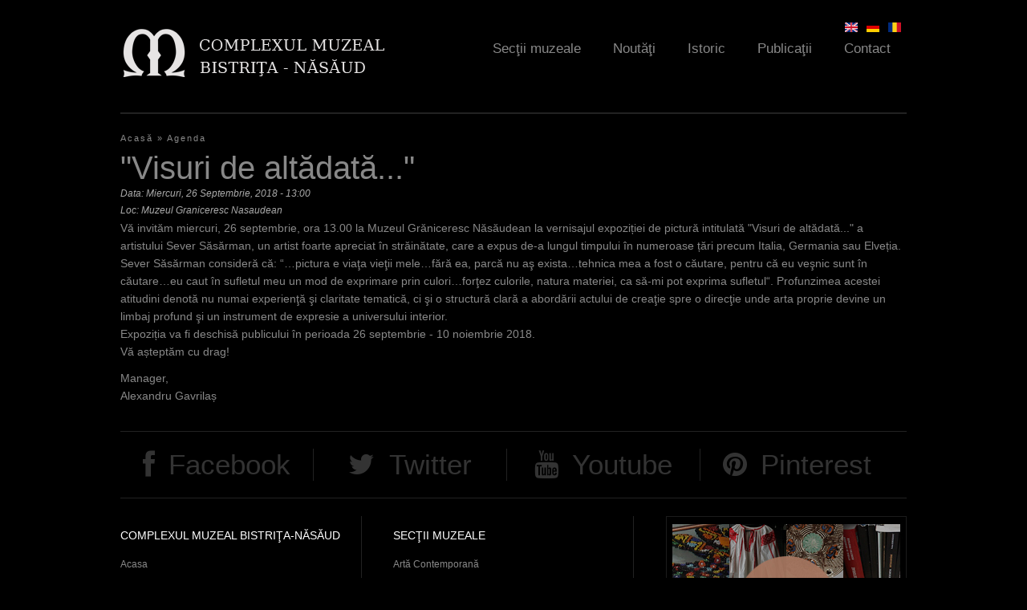

--- FILE ---
content_type: text/html; charset=utf-8
request_url: https://www.complexulmuzealbn.ro/ro/agenda/visuri-de-altadata
body_size: 10287
content:
<!DOCTYPE html>
<!--[if IEMobile 7]><html class="iem7"  lang="ro" dir="ltr"><![endif]-->
<!--[if lte IE 6]><html class="lt-ie9 lt-ie8 lt-ie7"  lang="ro" dir="ltr"><![endif]-->
<!--[if (IE 7)&(!IEMobile)]><html class="lt-ie9 lt-ie8"  lang="ro" dir="ltr"><![endif]-->
<!--[if IE 8]><html class="lt-ie9"  lang="ro" dir="ltr"><![endif]-->
<!--[if (gte IE 9)|(gt IEMobile 7)]><!--><html  lang="ro" dir="ltr"><!--<![endif]-->

<head>
  <meta charset="utf-8" />
<meta name="Generator" content="Drupal 7 (http://drupal.org)" />
<link rel="canonical" href="/ro/agenda/visuri-de-altadata" />
<link rel="shortlink" href="/ro/node/461" />
  <title>&quot;Visuri de altădată...&quot; | Complexul Muzeal Bistriţa-Năsăud</title>

      <meta name="MobileOptimized" content="width">
    <meta name="HandheldFriendly" content="true">
    <meta name="viewport" content="width=device-width">
    <meta http-equiv="cleartype" content="on">

  <link type="text/css" rel="stylesheet" href="https://www.complexulmuzealbn.ro/sites/default/files/css/css_lQaZfjVpwP_oGNqdtWCSpJT1EMqXdMiU84ekLLxQnc4.css" media="all" />
<link type="text/css" rel="stylesheet" href="https://www.complexulmuzealbn.ro/sites/default/files/css/css_ugmd-SSDbm1OKE5izFKyWoDlN0VLzOd_7qwRN49enDo.css" media="all" />
<link type="text/css" rel="stylesheet" href="https://www.complexulmuzealbn.ro/sites/default/files/css/css_WQp2FwUJJRQK709_79J-xMWYyGHIjSlGd0mC_sFLRIM.css" media="all" />
<link type="text/css" rel="stylesheet" href="https://www.complexulmuzealbn.ro/sites/default/files/css/css_phKgMGB4ZRrc9NmhvCLC7NEXXMHT7f3lfF-y-be9qTs.css" media="all" />
<link type="text/css" rel="stylesheet" href="https://www.complexulmuzealbn.ro/sites/default/files/css/css_rwRhsU147PhKoaHJYvcYpZpYX6oTi9X9cpAGlsK1BBE.css" media="all" />
  <!--[if IE 7]>
    <link rel="stylesheet"href="/sites/default/themes/muzeu/fonts/Font-Awesome/css/font-awesome-ie7.min.css">
  <![endif]-->
  <script src="https://www.complexulmuzealbn.ro/sites/default/files/js/js_XexEZhbTmj1BHeajKr2rPfyR8Y68f4rm0Nv3Vj5_dSI.js"></script>
<script src="https://www.complexulmuzealbn.ro/sites/default/files/js/js_dVaoB9HQm0UnJvdl7U38vybHtK16tuq_s0kdlp5UgZU.js"></script>
<script src="https://www.complexulmuzealbn.ro/sites/default/files/js/js_zKC6wsxqjoRmTKNdDVcmdLOnhkAoI9AtNnnpDlsd9MQ.js"></script>
<script src="https://www.complexulmuzealbn.ro/sites/default/files/js/js_AtdJ6fPXZn7TuqTTPiZ-_9z0OFXQNgex25Tce3PszK8.js"></script>
<script>
    jQuery(document).ready(function($){     
      $('#om-maximenu-main-menu li.om-leaf .om-maximenu-content').removeClass('om-maximenu-content-nofade');
      //$('#om-maximenu-main-menu li.om-leaf').hover(omFadeIn,omFadeOut); //native jquery
      $('#om-maximenu-main-menu li.om-leaf').hoverIntent({
        over: omFadeIn,
        timeout: 1000,
        out: omFadeOut
      }); 
      function omFadeIn(){ $('.om-maximenu-content.closed', this).fadeIn(); }
      function omFadeOut(){ $('.om-maximenu-content.closed', this).fadeOut(); }  
    });
    </script>
<script src="https://www.complexulmuzealbn.ro/sites/default/files/js/js_uYI753qA7lelCaVQqQLql6B7VesJFV-ewVlmpTS3b84.js"></script>
<script>jQuery.extend(Drupal.settings, {"basePath":"\/","pathPrefix":"ro\/","setHasJsCookie":0,"ajaxPageState":{"theme":"muzeu","theme_token":"GrXLUVTtr_hfkQAObwtoVFHlF4BWVkwNpYVMunD2uf0","jquery_version":"1.7","js":{"sites\/all\/modules\/jquery_update\/replace\/jquery\/1.7\/jquery.min.js":1,"misc\/jquery-extend-3.4.0.js":1,"misc\/jquery-html-prefilter-3.5.0-backport.js":1,"misc\/jquery.once.js":1,"misc\/drupal.js":1,"sites\/all\/modules\/jquery_update\/replace\/ui\/ui\/minified\/jquery.ui.core.min.js":1,"sites\/all\/modules\/jquery_update\/replace\/ui\/ui\/minified\/jquery.ui.widget.min.js":1,"sites\/all\/modules\/nice_menus\/js\/jquery.bgiframe.js":1,"sites\/all\/modules\/nice_menus\/js\/jquery.hoverIntent.js":1,"sites\/all\/libraries\/superfish\/superfish.js":1,"sites\/all\/modules\/nice_menus\/js\/nice_menus.js":1,"sites\/all\/modules\/jquery_update\/replace\/ui\/external\/jquery.cookie.js":1,"sites\/all\/modules\/jquery_update\/replace\/misc\/jquery.form.min.js":1,"sites\/all\/modules\/jquery_update\/replace\/ui\/ui\/minified\/jquery.ui.tabs.min.js":1,"sites\/all\/modules\/jquery_plugin\/tooltip.min.js":1,"misc\/ajax.js":1,"sites\/all\/modules\/jquery_update\/js\/jquery_update.js":1,"sites\/all\/modules\/om_maximenu\/js\/om_maximenu.js":1,"misc\/progress.js":1,"public:\/\/languages\/ro_DS2d09Q2GwfxjRiVfdIyuEXWVqWMk7tvUa-RBIKPA2A.js":1,"sites\/all\/libraries\/colorbox\/jquery.colorbox-min.js":1,"sites\/all\/modules\/colorbox\/js\/colorbox.js":1,"sites\/all\/modules\/colorbox\/styles\/default\/colorbox_style.js":1,"sites\/all\/modules\/colorbox\/js\/colorbox_load.js":1,"sites\/all\/modules\/om_maximenu\/contrib\/jquery.hoverIntent.minified.js":1,"0":1,"sites\/all\/modules\/views\/js\/base.js":1,"sites\/all\/modules\/views\/js\/ajax_view.js":1,"sites\/all\/modules\/quicktabs\/js\/quicktabs.js":1,"sites\/all\/libraries\/easing\/jquery.easing.js":1,"sites\/default\/themes\/muzeu\/js\/slider.js":1,"sites\/default\/themes\/muzeu\/js\/mainmenu.js":1,"sites\/default\/themes\/muzeu\/js\/lazy.js":1,"sites\/default\/themes\/muzeu\/js\/slideshow-pager.js":1,"sites\/default\/themes\/muzeu\/js\/imagesloaded.pkgd.js":1,"sites\/default\/themes\/muzeu\/js\/masonry.pkgd.min.js":1,"sites\/default\/themes\/muzeu\/js\/gallery.js":1,"sites\/all\/libraries\/jquery.jscrollpane\/jquery.jscrollpane.min.js":1,"sites\/all\/libraries\/jquery.jscrollpane\/mwheelIntent.js":1,"sites\/all\/libraries\/jquery.jscrollpane\/jquery.mousewheel.js":1,"sites\/default\/themes\/muzeu\/js\/jquery.fitvids.js":1,"sites\/all\/libraries\/jquery.bxslider\/jquery.bxslider.min.js":1,"sites\/default\/themes\/muzeu\/js\/expo-slides.js":1,"sites\/default\/themes\/muzeu\/js\/video-tabs.js":1,"sites\/all\/modules\/colorbox_node\/colorbox_node.js":1},"css":{"modules\/system\/system.base.css":1,"modules\/system\/system.menus.css":1,"modules\/system\/system.messages.css":1,"modules\/system\/system.theme.css":1,"misc\/ui\/jquery.ui.core.css":1,"misc\/ui\/jquery.ui.theme.css":1,"misc\/ui\/jquery.ui.tabs.css":1,"sites\/all\/modules\/colorbox_node\/colorbox_node.css":1,"modules\/field\/theme\/field.css":1,"sites\/all\/modules\/footnotes\/footnotes.css":1,"sites\/all\/modules\/freepager\/freepager.css":1,"modules\/node\/node.css":1,"sites\/all\/modules\/om_maximenu\/css\/om_maximenu.css":1,"modules\/user\/user.css":1,"sites\/all\/modules\/views\/css\/views.css":1,"sites\/all\/modules\/ckeditor\/css\/ckeditor.css":1,"sites\/all\/modules\/colorbox\/styles\/default\/colorbox_style.css":1,"sites\/all\/modules\/ctools\/css\/ctools.css":1,"modules\/locale\/locale.css":1,"sites\/all\/modules\/nice_menus\/css\/nice_menus.css":1,"sites\/all\/modules\/nice_menus\/css\/nice_menus_default.css":1,"sites\/all\/modules\/om_maximenu\/skin\/no_style\/no_style.css":1,"sites\/all\/modules\/quicktabs\/css\/quicktabs.css":1,"sites\/all\/modules\/date\/date_api\/date.css":1,"sites\/all\/libraries\/jquery.jscrollpane\/jquery.jscrollpane.css":1,"sites\/all\/libraries\/jquery.bxslider\/jquery.bxslider.css":1,"sites\/default\/themes\/muzeu\/system.menus.css":1,"sites\/default\/themes\/muzeu\/system.messages.css":1,"sites\/default\/themes\/muzeu\/system.theme.css":1,"sites\/default\/themes\/muzeu\/css\/styles.css":1}},"colorbox":{"opacity":"0.85","current":"{current} of {total}","previous":"\u00ab Prev","next":"Next \u00bb","close":"\u00cenchidere","maxWidth":"98%","maxHeight":"98%","fixed":true,"mobiledetect":true,"mobiledevicewidth":"480px","file_public_path":"\/sites\/default\/files","specificPagesDefaultValue":"admin*\nimagebrowser*\nimg_assist*\nimce*\nnode\/add\/*\nnode\/*\/edit\nprint\/*\nprintpdf\/*\nsystem\/ajax\nsystem\/ajax\/*"},"nice_menus_options":{"delay":"800","speed":"slow"},"quicktabs":{"qt_noutati":{"name":"noutati","tabs":[{"vid":"agenda","display":"block_1","args":"","view_path":"node%2F461","view_dom_id":1,"ajax_args":"","actual_args":[]},{"vid":"articole","display":"block","args":"","view_path":"node%2F461","view_dom_id":2,"ajax_args":"","actual_args":[]},{"vid":"video","display":"block_1","args":"","view_path":"node%2F461","view_dom_id":3,"ajax_args":"","actual_args":[]}],"ajaxPageState":{"jquery_version":"1.7"}}},"colorbox_node":{"width":"600px","height":"600px"}});</script>
      <!--[if lt IE 9]>
    <script src="/sites/all/themes/zen/js/html5-respond.js"></script>
    <![endif]-->
    <script>
    (function(i,s,o,g,r,a,m){i['GoogleAnalyticsObject']=r;i[r]=i[r]||function(){
    (i[r].q=i[r].q||[]).push(arguments)},i[r].l=1*new Date();a=s.createElement(o),
    m=s.getElementsByTagName(o)[0];a.async=1;a.src=g;m.parentNode.insertBefore(a,m)
    })(window,document,'script','//www.google-analytics.com/analytics.js','ga');

    ga('create', 'UA-44957745-1', 'complexulmuzealbn.ro');
    ga('send', 'pageview');
  </script>
</head>
<body class="html not-front not-logged-in no-sidebars page-node page-node- page-node-461 node-type-eveniment i18n-ro section-agenda" >
      <p id="skip-link">
      <a href="#main-menu" class="element-invisible element-focusable">Jump to navigation</a>
    </p>
      
<div id="page">

  <header class="header" id="header" role="banner">
    <div class="header-wrap">
          <a href="/ro" title="Acasă" rel="home" class="header__logo" id="logo"><img src="https://www.complexulmuzealbn.ro/sites/default/files/cmb_0_0.png" alt="Acasă" class="header__logo-image" width="235" height="54"/></a>
    
 

  <div id="om-maximenu-main-menu" class="om-maximenu om-maximenu-no-style om-maximenu-main-menu code-om-u1-1599386995">     
            

<div id="om-menu-main-menu-ul-wrapper" class="om-menu-ul-wrapper">
  <ul id="om-menu-main-menu" class="om-menu">
                  

   
  <li id="om-leaf-om-u1-1599386995-3" class="om-leaf first leaf-sec-ii-muzeale">   
    <a  class="om-link  link-sec-ii-muzeale" href="/ro/sectii">Secţii muzeale</a>      
  <div class="om-maximenu-content om-maximenu-content-nofade closed">
    <div class="om-maximenu-top">
      <div class="om-maximenu-top-left"></div>
      <div class="om-maximenu-top-right"></div>
    </div><!-- /.om-maximenu-top --> 
    <div class="om-maximenu-middle">
      <div class="om-maximenu-middle-left">
        <div class="om-maximenu-middle-right">
           

<div class="block block-views block-views-id-sectii-block_3 first last">           
      <div class="content"><div class="view view-sectii view-id-sectii view-display-id-block_3 view-dom-id-77d944cb63b1145e96a6046b7f5e7840">
        
  
      <div class="attachment attachment-before">
      <div class="view view-sectii view-id-sectii view-display-id-attachment_1">
        
  
  
      <div class="view-content">
      <table class="views-view-grid cols-2">
  
  <tbody>
          <tr class="row-1 row-first">
                  <td class="col-1 col-first">
              
          <a href="/ro/sectii/casa-argintarului-centrul-german-bistrita">&quot;Casa Argintarului&quot; - Centrul German Bistrița</a>            </td>
                  <td class="col-2 col-last">
              
          <a href="/ro/sectii/casa-saseasca-livezile">&quot;Casa Săsească&quot; Livezile</a>            </td>
              </tr>
          <tr class="row-2">
                  <td class="col-1 col-first">
              
          <a href="/en/sectii/deams-nest-museum-maieru">&quot;Deams&#039; Nest&quot; Museum, Maieru</a>            </td>
                  <td class="col-2 col-last">
              
          <a href="/en/sectii/saxon-house-livezile">&quot;Saxon House&quot; Livezile</a>            </td>
              </tr>
          <tr class="row-3">
                  <td class="col-1 col-first">
              
          <a href="/en/sectii/silverers-house-german-center-bistrita">&quot;Silverer&#039;s House&quot; - German Center Bistrița</a>            </td>
                  <td class="col-2 col-last">
              
          <a href="/ro/sectii/biserica-evanghelica-herina">Biserica Evanghelică Herina</a>            </td>
              </tr>
          <tr class="row-4">
                  <td class="col-1 col-first">
              
          <a href="/en/sectii/border-museum-nasaud">Border Museum Năsăud</a>            </td>
                  <td class="col-2 col-last">
              
          <a href="/ro/sectii/casa-traditionala-de-pe-vaile-tiblesului-amenajata-si-donata-de-episcopul-macarie-dragoi">Casa tradițională de pe Văile Țibleșului Amenajată și Donată de Episcopul Macarie Drăgoi</a>            </td>
              </tr>
          <tr class="row-5">
                  <td class="col-1 col-first">
              
          <a href="/ro/sectii/centrul-multicultural-castel-teleki-posmus">Centrul Multicultural &quot;Castel Teleki&quot; Posmuș</a>            </td>
                  <td class="col-2 col-last">
              
          <a href="/en/sectii/evangelic-church-herina">Evangelic Church Herina</a>            </td>
              </tr>
          <tr class="row-6">
                  <td class="col-1 col-first">
              
          <a href="/en/sectii/literary-museum-teodor-tanco-monor">Literary museum &quot;Teodor Tanco&quot;, Monor</a>            </td>
                  <td class="col-2 col-last">
              
          <a href="/en/sectii/memorial-museum-george-cosbuc-cosbuc">Memorial Museum &quot;George Coşbuc&quot;, Coşbuc</a>            </td>
              </tr>
          <tr class="row-7">
                  <td class="col-1 col-first">
              
          <a href="/en/sectii/memorial-museum-ion-pop-reteganul-reteag">Memorial Museum &quot;Ion Pop Reteganul&quot;, Reteag</a>            </td>
                  <td class="col-2 col-last">
              
          <a href="/en/sectii/memorial-museum-liviu-rebreanu">Memorial Museum &quot;Liviu Rebreanu&quot;</a>            </td>
              </tr>
          <tr class="row-8">
                  <td class="col-1 col-first">
              
          <a href="/en/sectii/mining-museum-rodna">Mining Museum Rodna</a>            </td>
                  <td class="col-2 col-last">
              
          <a href="/ro/sectii/muzeul-cuibul-visurilor-maieru">Muzeul &quot;Cuibul Visurilor&quot;, Maieru</a>            </td>
              </tr>
          <tr class="row-9">
                  <td class="col-1 col-first">
              
          <a href="/ro/sectii/muzeul-de-arta-comparata-sangeorz-bai">Muzeul de artă comparată Sângeorz Băi</a>            </td>
                  <td class="col-2 col-last">
              
          <a href="/ro/sectii/muzeul-graniceresc-nasaudean">Muzeul Grăniceresc Năsăudean</a>            </td>
              </tr>
          <tr class="row-10">
                  <td class="col-1 col-first">
              
          <a href="/ro/sectii/muzeul-literar-teodor-tanco-monor">Muzeul literar &quot;Teodor Tanco&quot;, Monor</a>            </td>
                  <td class="col-2 col-last">
              
          <a href="/ro/sectii/muzeul-memorial-george-cosbuc-cosbuc">Muzeul memorial &quot;George Coşbuc&quot;, Coşbuc</a>            </td>
              </tr>
          <tr class="row-11">
                  <td class="col-1 col-first">
              
          <a href="/ro/sectii/muzeul-memorial-ion-pop-reteganul-reteag">Muzeul memorial &quot;Ion Pop Reteganul&quot;, Reteag</a>            </td>
                  <td class="col-2 col-last">
              
          <a href="/ro/sectii/muzeul-memorial-liviu-rebreanu">Muzeul memorial &quot;Liviu Rebreanu&quot;</a>            </td>
              </tr>
          <tr class="row-12 row-last">
                  <td class="col-1 col-first">
              
          <a href="/ro/sectii/muzeul-mineritului-rodna">Muzeul mineritului Rodna</a>            </td>
                  <td class="col-2 col-last">
              
          <a href="/ro/sectii/pestera-tausoare">Peştera Tăuşoare</a>            </td>
              </tr>
      </tbody>
</table>
    </div>
  
  
  
  
  
  
</div>    </div>
  
      <div class="view-content">
        <div class="views-row views-row-1">
      
          <article class="node-21 node node-sectie view-mode-view_item">
  <div class="group-thumbnail">
    
  <a href="/ro/sectii/arta-contemporana"><img src="https://www.complexulmuzealbn.ro/sites/default/files/styles/obiect/public/thumbs/2017/04/th-arta-contemporana-3.jpg?itok=fUdTtaJq" width="300" height="370" alt="" /></a>  </div>
  <div class="group-caption">
    
  <div class="field-title-field">
    <h3 class="field-title"><a href="/ro/sectii/arta-contemporana">Artă Contemporană</a></h3>
  </div>
  </div>
</article>
    </div>
  <div class="views-row views-row-2">
      
          <article class="node-28 node node-sectie view-mode-view_item">
  <div class="group-thumbnail">
    
  <a href="/ro/sectii/etnografie-arta-populara"><img src="https://www.complexulmuzealbn.ro/sites/default/files/styles/obiect/public/thumbs/2013/10/th-etnografie-arta-populara-3.jpg?itok=UUS9qSdN" width="300" height="370" alt="" /></a>  </div>
  <div class="group-caption">
    
  <div class="field-title-field">
    <h3 class="field-title"><a href="/ro/sectii/etnografie-arta-populara">Etnografie - Artă populară</a></h3>
  </div>
  </div>
</article>
    </div>
  <div class="views-row views-row-3">
      
          <article class="node-15 node node-sectie view-mode-view_item">
  <div class="group-thumbnail">
    
  <a href="/ro/sectii/istorie-arheologie"><img src="https://www.complexulmuzealbn.ro/sites/default/files/styles/obiect/public/thumbs/2017/04/th-istorie-arheologie-2.jpg?itok=sU2Usp6G" width="300" height="370" alt="" /></a>  </div>
  <div class="group-caption">
    
  <div class="field-title-field">
    <h3 class="field-title"><a href="/ro/sectii/istorie-arheologie">Istorie-Arheologie</a></h3>
  </div>
  </div>
</article>
    </div>
  <div class="views-row views-row-4">
      
          <article class="node-35 node node-sectie view-mode-view_item">
  <div class="group-thumbnail">
    
  <a href="/ro/sectii/stiintele-naturii"><img src="https://www.complexulmuzealbn.ro/sites/default/files/styles/obiect/public/thumbs/2013/07/th-stiintele-naturii-2.jpg?itok=k3He70pN" width="300" height="370" alt="" /></a>  </div>
  <div class="group-caption">
    
  <div class="field-title-field">
    <h3 class="field-title"><a href="/ro/sectii/stiintele-naturii">Ştiinţele Naturii</a></h3>
  </div>
  </div>
</article>
    </div>
    </div>
  
  
  
  
  
  
</div></div>
  </div><!-- /.block -->





          <div class="om-clearfix"></div>
        </div><!-- /.om-maximenu-middle-right --> 
      </div><!-- /.om-maximenu-middle-left --> 
    </div><!-- /.om-maximenu-middle --> 
    <div class="om-maximenu-bottom">
      <div class="om-maximenu-bottom-left"></div>
      <div class="om-maximenu-bottom-right"></div>
    </div><!-- /.om-maximenu-bottom -->  
    <div class="om-maximenu-arrow"></div>
    <div class="om-maximenu-open">
      <input type="checkbox" value="" />
      Stay    </div><!-- /.om-maximenu-open -->  
  </div><!-- /.om-maximenu-content -->  
 

      
  </li>
  
    
  

  
          
                  

   
  <li id="om-leaf-om-u1-1599386995-6" class="om-leaf leaf-nout-i">   
    <a  class="om-link  link-nout-i" href="/ro/agenda">Noutăţi</a>      
  <div class="om-maximenu-content om-maximenu-content-nofade closed">
    <div class="om-maximenu-top">
      <div class="om-maximenu-top-left"></div>
      <div class="om-maximenu-top-right"></div>
    </div><!-- /.om-maximenu-top --> 
    <div class="om-maximenu-middle">
      <div class="om-maximenu-middle-left">
        <div class="om-maximenu-middle-right">
           

<div class="block block-quicktabs block-quicktabs-id-noutati first last">           
      <div class="content"><div  id="quicktabs-noutati" class="quicktabs-wrapper quicktabs-style-nostyle"><div class="item-list"><ul class="quicktabs-tabs quicktabs-style-nostyle"><li class="active first"><a href="/ro/agenda/visuri-de-altadata?qt-noutati=0#qt-noutati" id="quicktabs-tab-noutati-0" class="quicktabs-tab quicktabs-tab-view quicktabs-tab-view-agenda-block-1 active">Agenda culturală</a></li>
<li><a href="/ro/agenda/visuri-de-altadata?qt-noutati=1#qt-noutati" id="quicktabs-tab-noutati-1" class="quicktabs-tab quicktabs-tab-view quicktabs-tab-view-articole-block active">Articole</a></li>
<li class="last"><a href="/ro/agenda/visuri-de-altadata?qt-noutati=2#qt-noutati" id="quicktabs-tab-noutati-2" class="quicktabs-tab quicktabs-tab-view quicktabs-tab-view-video-block-1 active">Video</a></li>
</ul></div><div id="quicktabs-container-noutati" class="quicktabs_main quicktabs-style-nostyle"><div  id="quicktabs-tabpage-noutati-0" class="quicktabs-tabpage "><div class="view view-agenda view-id-agenda view-display-id-block_1 view-dom-id-5dce86c3376f50b5538354fd791d8c6f">
            <div class="view-header">
       <p><a href="/agenda"><img src="/sites/default/files/th-menu-contact.jpg" /><strong>Agenda Culturală</strong></a></p>
     </div>
  
  
  
      <div class="view-content">
        <div class="views-row views-row-1">
      
  <div class="views-field views-field-nothing">        <span class="field-content"><a href="/ro/nide/992"><i class="icon-angle-right"></i></a></span>  </div>  
  <div class="views-field views-field-field-data">        <div class="field-content">
  <span class="date-display-single">26/09/2025 - 13:00</span></div>  </div>  
  <div class="views-field views-field-title">        <span class="field-content"><a href="/ro/agenda/noaptea-cercetatorilor-europeni-2025">Noaptea Cercetătorilor Europeni 2025</a></span>  </div>  
  <div>        <div>
  Muzeul Bistrita, str. G-ral Grigore Balan, nr. 19</div>  </div>  </div>
  <div class="views-row views-row-2">
      
  <div class="views-field views-field-nothing">        <span class="field-content"><a href="/ro/nide/991"><i class="icon-angle-right"></i></a></span>  </div>  
  <div class="views-field views-field-field-data">        <div class="field-content">
  <span class="date-display-single">19/09/2025 - 17:00</span></div>  </div>  
  <div class="views-field views-field-title">        <span class="field-content"><a href="/ro/agenda/expozitia-joanna-mankiewicz">Expoziția Joanna Mankiewicz</a></span>  </div>  
  <div>        <div>
  Locație: Centrul Multicultural &quot;Castel Teleki&quot;, Posmuș</div>  </div>  </div>
  <div class="views-row views-row-3">
      
  <div class="views-field views-field-nothing">        <span class="field-content"><a href="/ro/nide/990"><i class="icon-angle-right"></i></a></span>  </div>  
  <div class="views-field views-field-field-data">        <div class="field-content">
  <span class="date-display-single">19/09/2025 - 17:00</span></div>  </div>  
  <div class="views-field views-field-title">        <span class="field-content"><a href="/ro/agenda/expozitia-bartosz-mamak">Expoziția Bartosz Mamak</a></span>  </div>  
  <div>        <div>
  Locație: Centrul Multicultural &quot;Castel Teleki&quot;, Posmuș</div>  </div>  </div>
  <div class="views-row views-row-4">
      
  <div class="views-field views-field-nothing">        <span class="field-content"><a href="/ro/nide/989"><i class="icon-angle-right"></i></a></span>  </div>  
  <div class="views-field views-field-field-data">        <div class="field-content">
  <span class="date-display-single">15/08/2025 - 12:00</span></div>  </div>  
  <div class="views-field views-field-title">        <span class="field-content"><a href="/ro/agenda/artcast-teleki-festival-2025">ArtCast Teleki Festival – 2025</a></span>  </div>  
  <div>        <div>
  Castel Teleki, Posmus, COm. Sieu</div>  </div>  </div>
  <div class="views-row views-row-5">
      
  <div class="views-field views-field-nothing">        <span class="field-content"><a href="/ro/nide/988"><i class="icon-angle-right"></i></a></span>  </div>  
  <div class="views-field views-field-field-data">        <div class="field-content">
  <span class="date-display-single">08/07/2025 - 18:00</span></div>  </div>  
  <div class="views-field views-field-title">        <span class="field-content"><a href="/ro/agenda/metamorphosis">Metamorphosis</a></span>  </div>  
  <div>        <div>
  Muzeul Bistrita, str. G-ral Grigore Balan, nr. 19</div>  </div>  </div>
    </div>
  
  
  
  
  
  
</div></div><div  id="quicktabs-tabpage-noutati-1" class="quicktabs-tabpage quicktabs-hide"><div class="view view-articole view-id-articole view-display-id-block view-dom-id-61d9ba42402937113a513271b0af3dc5">
            <div class="view-header">
       <p><a href="/articole"><img src="/sites/default/files/th-menu-contact.jpg" /><strong>Articole</strong></a></p>
     </div>
  
  
  
      <div class="view-content">
        <div class="views-row views-row-1">
      
  <div class="views-field views-field-nothing">        <span class="field-content"><a href="/ro/articole/2025/03/noaptea-cercetatorilor-europeni-2024-o-zi-dedicata-stiintei-curiozitatii-si"><i class="icon-angle-right"></i></a></span>  </div>  
  <div class="views-field views-field-title">        <span class="field-content"><a href="/ro/articole/2025/03/noaptea-cercetatorilor-europeni-2024-o-zi-dedicata-stiintei-curiozitatii-si">Noaptea Cercetătorilor Europeni 2024 – O zi dedicată științei, curiozității și inovației, în inima Bistriței</a></span>  </div>  </div>
  <div class="views-row views-row-2">
      
  <div class="views-field views-field-nothing">        <span class="field-content"><a href="/ro/articole/2025/03/noaptea-cercetatorilor-europeni-din-27-septembrie-2024-la-bistrita"><i class="icon-angle-right"></i></a></span>  </div>  
  <div class="views-field views-field-title">        <span class="field-content"><a href="/ro/articole/2025/03/noaptea-cercetatorilor-europeni-din-27-septembrie-2024-la-bistrita">Noaptea Cercetătorilor Europeni” din 27 septembrie 2024, la Bistrița</a></span>  </div>  </div>
  <div class="views-row views-row-3">
      
  <div class="views-field views-field-nothing">        <span class="field-content"><a href="/ro/articole/2014/01/anunt-concurs"><i class="icon-angle-right"></i></a></span>  </div>  
  <div class="views-field views-field-title">        <span class="field-content"><a href="/ro/articole/2014/01/anunt-concurs">Anunt - concurs</a></span>  </div>  </div>
  <div class="views-row views-row-4">
      
  <div class="views-field views-field-nothing">        <span class="field-content"><a href="/ro/epoca-victoriana-treaba-femeii-era-sa-straluceasca-sa-poarte-rochii-de-cateva-kilograme-si-sa-si"><i class="icon-angle-right"></i></a></span>  </div>  
  <div class="views-field views-field-title">        <span class="field-content"><a href="/ro/epoca-victoriana-treaba-femeii-era-sa-straluceasca-sa-poarte-rochii-de-cateva-kilograme-si-sa-si">În epoca victoriană, treaba femeii era să strălucească, să poarte rochii de câteva kilograme şi să-şi crească odraslele</a></span>  </div>  </div>
  <div class="views-row views-row-5">
      
  <div class="views-field views-field-nothing">        <span class="field-content"><a href="/ro/articole/2013/08/rochii-de-bal-din-perioada-victoriana-expuse-vineri-la-muzeul-judetean"><i class="icon-angle-right"></i></a></span>  </div>  
  <div class="views-field views-field-title">        <span class="field-content"><a href="/ro/articole/2013/08/rochii-de-bal-din-perioada-victoriana-expuse-vineri-la-muzeul-judetean">Rochii de bal din perioada victoriană, expuse vineri la Muzeul Judeţean</a></span>  </div>  </div>
    </div>
  
  
  
  
  
  
</div></div><div  id="quicktabs-tabpage-noutati-2" class="quicktabs-tabpage quicktabs-hide"><div class="view view-video view-id-video view-display-id-block_1 view-dom-id-556c80bdacbb92feac657f760b39eadf">
            <div class="view-header">
       <p><a href="/video"><img src="/sites/default/files/th-menu-contact.jpg" /><strong>Clipuri Video</strong></a></p>
     </div>
  
  
  
      <div class="view-content">
        <div class="views-row views-row-1 views-row-odd views-row-first">
      
          <a href="/ro/video/saltland">
  <div class="field-video">
    <img src="https://www.complexulmuzealbn.ro/sites/default/files/styles/video/public/media-youtube/MRinR5Jjjhw.jpg?itok=B2DJTNOh" width="300" height="169" alt="SaltLand" />  </div>
</a>    
  <div class="views-field views-field-nothing">        <span class="field-content"><a href="/ro/video/saltland"><i class="icon-angle-right"></i></a></span>  </div>  
  <div class="views-field views-field-title">        <span class="field-content"><a href="/ro/video/saltland">Saltland</a></span>  </div>  </div>
  <div class="views-row views-row-2 views-row-even views-row-last">
      
          <a href="/ro/video/vernisaj-constantin-blendea">
  <div class="field-video">
    <img src="https://www.complexulmuzealbn.ro/sites/default/files/styles/video/public/media-youtube/ukbEM_7ye1U.jpg?itok=NA2IosIX" width="300" height="169" alt="vernisaj C ntin Blendea 28 29 august 2012" />  </div>
</a>    
  <div class="views-field views-field-nothing">        <span class="field-content"><a href="/ro/video/vernisaj-constantin-blendea"><i class="icon-angle-right"></i></a></span>  </div>  
  <div class="views-field views-field-title">        <span class="field-content"><a href="/ro/video/vernisaj-constantin-blendea">Vernisaj Constantin Blendea</a></span>  </div>  </div>
    </div>
  
  
  
  
  
  
</div></div></div></div></div>
  </div><!-- /.block -->





          <div class="om-clearfix"></div>
        </div><!-- /.om-maximenu-middle-right --> 
      </div><!-- /.om-maximenu-middle-left --> 
    </div><!-- /.om-maximenu-middle --> 
    <div class="om-maximenu-bottom">
      <div class="om-maximenu-bottom-left"></div>
      <div class="om-maximenu-bottom-right"></div>
    </div><!-- /.om-maximenu-bottom -->  
    <div class="om-maximenu-arrow"></div>
    <div class="om-maximenu-open">
      <input type="checkbox" value="" />
      Stay    </div><!-- /.om-maximenu-open -->  
  </div><!-- /.om-maximenu-content -->  
 

      
  </li>
  
    
  

  
          
                  

   
  <li id="om-leaf-om-u1-1599386995-2" class="om-leaf leaf-istoric">   
    <a  class="om-link  link-istoric" href="/ro/istoric">Istoric</a>      
  <div class="om-maximenu-content om-maximenu-content-nofade closed">
    <div class="om-maximenu-top">
      <div class="om-maximenu-top-left"></div>
      <div class="om-maximenu-top-right"></div>
    </div><!-- /.om-maximenu-top --> 
    <div class="om-maximenu-middle">
      <div class="om-maximenu-middle-left">
        <div class="om-maximenu-middle-right">
           

<div class="block block-views block-views-id-istoric-block_1 first last">           
      <div class="content"><div class="view view-istoric view-id-istoric view-display-id-block_1 view-dom-id-4d26bc064542eb48647c0aca83d0a679">
            <div class="view-header">
       <p><a href="/istoric"><img src="/sites/default/files/th-menu-istoric.jpg" /><strong>Complexul Muzeal Bistriţa-Năsăud</strong></a></p>
     </div>
  
  
      <div class="attachment attachment-before">
      <div class="view view-istoric view-id-istoric view-display-id-attachment_2">
        
  
  
      <div class="view-content">
        <div class="views-row views-row-1">
      
  <div>        <div>
  <div class="field-anul">
    <span class="date-display-single">2016</span>  </div>
</div>  </div>  
  <div class="views-field views-field-title">        <span class="field-content"><a href="/ro/istoric">Tur virtual</a></span>  </div>  
  <div>        <div>
  <div class="field-body">
     <p>Intr-un muzeu daca dorim sa venim in intampinarea dorintelor beneficiarilor de diverse tipuri este important sa tine</p>  </div>
</div>  </div>  </div>
    </div>
  
  
  
  
  
  
</div>    </div>
  
      <div class="view-content">
        <div class="views-row views-row-1 views-row-odd views-row-first">
      
  <div class="views-field views-field-nothing">        <span class="field-content"><a href="/istoric"><i class="icon-angle-right"></i></a></span>  </div>  
          
  <div class="field-anul">
    <span class="date-display-single">1987</span>  </div>
    
  <div class="views-field views-field-title-field">        <div class="field-content"><a href="/ro/istoric">
  <div class="field-title-field">
    Reunirea secţiilor  </div>
</a></div>  </div>  </div>
  <div class="views-row views-row-2 views-row-even">
      
  <div class="views-field views-field-nothing">        <span class="field-content"><a href="/istoric"><i class="icon-angle-right"></i></a></span>  </div>  
          
  <div class="field-anul">
    <span class="date-display-single">1982</span>  </div>
    
  <div class="views-field views-field-title-field">        <div class="field-content"><a href="/ro/istoric">
  <div class="field-title-field">
    Secţia de etnografie  </div>
</a></div>  </div>  </div>
  <div class="views-row views-row-3 views-row-odd">
      
  <div class="views-field views-field-nothing">        <span class="field-content"><a href="/istoric"><i class="icon-angle-right"></i></a></span>  </div>  
          
  <div class="field-anul">
    <span class="date-display-single">1977</span>  </div>
    
  <div class="views-field views-field-title-field">        <div class="field-content"><a href="/ro/istoric">
  <div class="field-title-field">
    Casa Argintarului  </div>
</a></div>  </div>  </div>
  <div class="views-row views-row-4 views-row-even views-row-last">
      
  <div class="views-field views-field-nothing">        <span class="field-content"><a href="/istoric"><i class="icon-angle-right"></i></a></span>  </div>  
          
  <div class="field-anul">
    <span class="date-display-range"><span class="date-display-start">1970</span> - <span class="date-display-end">1980</span></span>  </div>
    
  <div class="views-field views-field-title-field">        <div class="field-content"><a href="/ro/istoric">
  <div class="field-title-field">
    Noi staţiuni arheologice  </div>
</a></div>  </div>  </div>
    </div>
  
  
  
  
  
  
</div></div>
  </div><!-- /.block -->





          <div class="om-clearfix"></div>
        </div><!-- /.om-maximenu-middle-right --> 
      </div><!-- /.om-maximenu-middle-left --> 
    </div><!-- /.om-maximenu-middle --> 
    <div class="om-maximenu-bottom">
      <div class="om-maximenu-bottom-left"></div>
      <div class="om-maximenu-bottom-right"></div>
    </div><!-- /.om-maximenu-bottom -->  
    <div class="om-maximenu-arrow"></div>
    <div class="om-maximenu-open">
      <input type="checkbox" value="" />
      Stay    </div><!-- /.om-maximenu-open -->  
  </div><!-- /.om-maximenu-content -->  
 

      
  </li>
  
    
  

  
          
                  

   
  <li id="om-leaf-om-u1-1599386995-4" class="om-leaf leaf-publica-ii">   
    <a  class="om-link  link-publica-ii" href="/ro/publicatii">Publicaţii</a>      
  <div class="om-maximenu-content om-maximenu-content-nofade closed">
    <div class="om-maximenu-top">
      <div class="om-maximenu-top-left"></div>
      <div class="om-maximenu-top-right"></div>
    </div><!-- /.om-maximenu-top --> 
    <div class="om-maximenu-middle">
      <div class="om-maximenu-middle-left">
        <div class="om-maximenu-middle-right">
           

<div class="block block-views block-views-id-publicatii-block_1 first last">           
      <div class="content"><div class="view view-publicatii view-id-publicatii view-display-id-block_1 view-dom-id-e3eb4020e1ac1eaa462f6d77a79711ae">
        
  
  
      <div class="view-content">
        <div class="views-row views-row-1 views-row-odd views-row-first">
      
          
  <div class="field-coperta">
    <a href="/ro/publicatii/vasile-tolan"><img src="https://www.complexulmuzealbn.ro/sites/default/files/styles/obiect/public/documente/2026/01/pagesfromvasiletolan-albumdigitaloptimize1-086fc6d2a77c441211a03fcdef48276b.jpg?itok=RpZDxrCY" width="300" height="370" alt="" /></a>  </div>
    
          <a href="/ro/publicatii/vasile-tolan">Vasile Tolan</a>    </div>
  <div class="views-row views-row-2 views-row-even">
      
          
  <div class="field-coperta">
    <a href="/ro/publicatii/catalog-suspendaresuspension"><img src="https://www.complexulmuzealbn.ro/sites/default/files/styles/obiect/public/documente/2024/02/copertasuspendare-c1c1301bc9b7b338e206199baabae597.jpg?itok=qUnGbdnJ" width="300" height="370" alt="" /></a>  </div>
    
          <a href="/ro/publicatii/catalog-suspendaresuspension">Catalog Suspendare/Suspension</a>    </div>
  <div class="views-row views-row-3 views-row-odd views-row-last">
      
          
  <div class="field-coperta">
    <a href="/ro/publicatii/ruta-cultural-turistica-portile-transilvaniei"><img src="https://www.complexulmuzealbn.ro/sites/default/files/styles/obiect/public/documente/2022/03/programdescriptivportiletransilvaniei2203071033081-4dfa466d9f66acb827f8458b5eb24404.jpg?itok=oRIZ4D_h" width="300" height="370" alt="" /></a>  </div>
    
          <a href="/ro/publicatii/ruta-cultural-turistica-portile-transilvaniei">Ruta cultural-turistică &quot;Porțile Transilvaniei&quot;</a>    </div>
    </div>
  
  
  
      
<div class="more-link">
  <a href="/ro/publicatii">
    Toate publicaţiile...  </a>
</div>
  
  
  
</div></div>
  </div><!-- /.block -->





          <div class="om-clearfix"></div>
        </div><!-- /.om-maximenu-middle-right --> 
      </div><!-- /.om-maximenu-middle-left --> 
    </div><!-- /.om-maximenu-middle --> 
    <div class="om-maximenu-bottom">
      <div class="om-maximenu-bottom-left"></div>
      <div class="om-maximenu-bottom-right"></div>
    </div><!-- /.om-maximenu-bottom -->  
    <div class="om-maximenu-arrow"></div>
    <div class="om-maximenu-open">
      <input type="checkbox" value="" />
      Stay    </div><!-- /.om-maximenu-open -->  
  </div><!-- /.om-maximenu-content -->  
 

      
  </li>
  
    
  

  
          
                  

   
  <li id="om-leaf-om-u1-1599386995-5" class="om-leaf last leaf-contact">   
    <a  class="om-link  link-contact" href="/ro/contact">Contact</a>      
  <div class="om-maximenu-content om-maximenu-content-nofade closed">
    <div class="om-maximenu-top">
      <div class="om-maximenu-top-left"></div>
      <div class="om-maximenu-top-right"></div>
    </div><!-- /.om-maximenu-top --> 
    <div class="om-maximenu-middle">
      <div class="om-maximenu-middle-left">
        <div class="om-maximenu-middle-right">
           

<div class="block block-views block-views-id-contact-block_1 first last">           
      <div class="content"><div class="view view-contact view-id-contact view-display-id-block_1 view-dom-id-1df0857daf77e8c6f22d20b3da54c635">
            <div class="view-header">
       <p><a href="/contact"><img src="/sites/default/files/th-menu-contact.jpg" /><strong>Complexul Muzeal Bistriţa-Năsăud</strong></a></p>
     </div>
  
  
  
      <div class="view-content">
        <div class="views-row views-row-1 views-row-odd views-row-first views-row-last">
      
  <div>        <div>
  <div class="field-body">
    <h3>Complexul Muzeal Bistriţa-Năsăud</h3>
<p><strong>Adresa</strong> strada General Grigore Balan, Nr. 19, Bistrita, Jud. Bistriţa-Năsăud Cod postal: 420016 Tel: 0263 - 211.063, Fax: 0263 - 230.046 E-mail: <a href="mailto:complexmuzealbn@yahoo.com">complexmuzealbn@yahoo.com</a> sau <a href="mailto:complexmuzealbn@gmail.com">complexmuzealbn@gmail.com</a></p>
  </div>
</div>  </div>  </div>
    </div>
  
  
  
  
  
  
</div></div>
  </div><!-- /.block -->





          <div class="om-clearfix"></div>
        </div><!-- /.om-maximenu-middle-right --> 
      </div><!-- /.om-maximenu-middle-left --> 
    </div><!-- /.om-maximenu-middle --> 
    <div class="om-maximenu-bottom">
      <div class="om-maximenu-bottom-left"></div>
      <div class="om-maximenu-bottom-right"></div>
    </div><!-- /.om-maximenu-bottom -->  
    <div class="om-maximenu-arrow"></div>
    <div class="om-maximenu-open">
      <input type="checkbox" value="" />
      Stay    </div><!-- /.om-maximenu-open -->  
  </div><!-- /.om-maximenu-content -->  
 

      
  </li>
  
    
  

  
          
      </ul><!-- /.om-menu -->    
</div><!-- /.om-menu-ul-wrapper -->   



      </div><!-- /#om-maximenu-[menu name] -->   



    
    
      <div class="header__region region region-header">
    <div id="block-locale-language" class="block block-locale first odd" role="complementary">

      
  <ul class="language-switcher-locale-url"><li class="en first"><span class="language-link locale-untranslated" xml:lang="en"><img class="language-icon" src="https://www.complexulmuzealbn.ro/sites/all/modules/languageicons/flags/en.png" width="16" height="12" alt="English" title="English" /></span></li>
<li class="de"><span class="language-link locale-untranslated" xml:lang="de"><img class="language-icon" src="https://www.complexulmuzealbn.ro/sites/all/modules/languageicons/flags/de.png" width="16" height="12" alt="Deutsch" title="Deutsch" /></span></li>
<li class="ro last active"><a href="/ro/agenda/visuri-de-altadata" class="language-link active" xml:lang="ro"><img class="language-icon" src="https://www.complexulmuzealbn.ro/sites/all/modules/languageicons/flags/ro.png" width="16" height="12" alt="Română" title="Română" /></a></li>
</ul>
</div>
<div id="block-nice-menus-2" class="block block-nice-menus last even">

      
  
</div>
  </div>

    </div>
  </header>

  <div id="main">
    
    <div id="content" class="column" role="main">
            <a id="main-content"></a>
    <h2 class="element-invisible">Eşti aici</h2><div class="breadcrumb"><span class="inline odd first"><a href="/ro">Acasă</a></span> <span class="delimiter">»</span> <span class="inline even last"><a href="/ro/agenda">Agenda</a></span></div>                    <h1 class="page__title title" id="page-title">&quot;Visuri de altădată...&quot;</h1>
                                          


<article class="node-461 node node-eveniment view-mode-full clearfix">
        <div class="field-data">Data: 
  <span class="date-display-single">Miercuri, 26 Septembrie, 2018 - 13:00</span></div>
    <div class="field-loc">Loc: 
  Muzeul Graniceresc Nasaudean</div>
    <div class="field-body">
   <p>Vă invităm miercuri, 26 septembrie, ora 13.00 la Muzeul Grăniceresc Năsăudean la vernisajul expoziției de pictură intitulată "Visuri de altădată..." a artistului Sever Săsărman, un artist foarte apreciat în străinătate, care a expus de-a lungul timpului în numeroase țări precum Italia, Germania sau Elveția.<br />Sever Săsărman consideră că: “…pictura e viaţa vieţii mele…fără ea, parcă nu aş exista…tehnica mea a fost o căutare, pentru că eu veşnic sunt în căutare…eu caut în sufle<span>tul meu un mod de exprimare prin culori…forţez culorile, natura materiei, ca să-mi pot exprima sufletul“. Profunzimea acestei atitudini denotă nu numai experienţă şi claritate tematică, ci şi o structură clară a abordării actului de creaţie spre o direcţie unde arta proprie devine un limbaj profund şi un instrument de expresie a universului interior.<br />Expoziția va fi deschisă publicului în perioada 26 septembrie - 10 noiembrie 2018.<br />Vă așteptăm cu drag!</span></p>
<div>
<p>Manager,<br />Alexandru Gavrilaș</p>
</div>
 </div>
</article>
          </div>

    
    
      </div>

    <footer id="footer" class="region region-footer">
    <div id="block-block-8" class="block block-block first odd">

      
  <p><a class="icon-facebook" href="https://www.facebook.com/complexmuzeal.bistritanasaud">Facebook</a> <a class="icon-twitter" href="http://www.twitter.com/MuzeuBN">Twitter</a><a class="icon-youtube" href="https://www.youtube.com">Youtube</a><a class="icon-pinterest" href="https://www.pinterest.com">Pinterest</a></p>
</div>
<div id="block-menu-menu-footer-menu" class="block block-menu even" role="navigation">

        <h2 class="block__title block-title">Complexul Muzeal Bistriţa-Năsăud</h2>
    
  <ul class="menu"><li class="menu__item is-leaf first leaf"><a href="/ro" title="" class="menu__link">Acasa</a></li>
<li class="menu__item is-leaf leaf"><a href="/ro/istoric-vechi" title="" class="menu__link">Istoric</a></li>
<li class="menu__item is-expanded expanded"><a href="/ro/informatii-publice" title="" class="menu__link">Informatii de interes public</a><ul class="menu"><li class="menu__item is-leaf first leaf"><a href="/ro/informatii-publice/solicitare-informatii" title="" class="menu__link">Solicitare informații. Legislație</a></li>
<li class="menu__item is-leaf leaf"><a href="/ro/informatii-publice/buletinul-informativ" title="" class="menu__link">Buletinul Informativ (Legea 544/2001)</a></li>
<li class="menu__item is-leaf leaf"><a href="/ro/informatii-publice/buget" title="" class="menu__link">Buget</a></li>
<li class="menu__item is-leaf leaf"><a href="/ro/informatii-publice/bilanturi-contabile" title="" class="menu__link">Bilanțuri contabile</a></li>
<li class="menu__item is-leaf leaf"><a href="/ro/informatii-publice/achizitii-publice" title="" class="menu__link">Achiziţii publice</a></li>
<li class="menu__item is-leaf leaf"><a href="/ro/informatii-publice/declaratii-de-avere-si-de-interese" title="" class="menu__link">Declaraţii de avere și de interese</a></li>
<li class="menu__item is-leaf leaf"><a href="/ro/informatii-publice/formulare-tip" title="" class="menu__link">Formulare tip</a></li>
<li class="menu__item is-leaf leaf"><a href="/ro/informatii-publice/anunturi" title="" class="menu__link">Anunţuri</a></li>
<li class="menu__item is-leaf leaf"><a href="/ro/informatii-publice/comunicate" title="" class="menu__link">Comunicate</a></li>
<li class="menu__item is-leaf leaf"><a href="/ro/informatii-publice/proceduri" title="" class="menu__link">Proceduri</a></li>
<li class="menu__item is-leaf leaf"><a href="/ro/informatii-publice/anunturi-de-angajare" title="" class="menu__link">Anunţuri de angajare</a></li>
<li class="menu__item is-leaf last leaf"><a href="/ro/informatii-publice/raport-de-activitate" title="" class="menu__link">Raport de activitate</a></li>
</ul></li>
<li class="menu__item is-leaf leaf"><a href="/ro/1-regulament-de-organizare-si-functionare-2-cod-de-etica" class="menu__link">Regulament de organizare</a></li>
<li class="menu__item is-leaf leaf"><a href="/ro/organigrama-2018-si-statul-de-functii" class="menu__link">Organigrama</a></li>
<li class="menu__item is-leaf leaf"><a href="/ro/informatii-publice/cariera" title="" class="menu__link">Carieră</a></li>
<li class="menu__item is-leaf leaf"><a href="/ro/informatii-publice/programe-si-strategii" title="" class="menu__link">Programe și strategii</a></li>
<li class="menu__item is-leaf leaf"><a href="/ro/laborator-restaurare-conservare-patrimoniu" class="menu__link">Laborator de restaurare-conservare</a></li>
<li class="menu__item is-leaf leaf"><a href="/ro/rapoarte-de-activitate-2016-2020-raport-managerial-2020-proiect-management-2018-2021" class="menu__link">Raport de activitate</a></li>
<li class="menu__item is-leaf leaf"><a href="/ro/informatii-publice/rapoarte-si-studii" title="" class="menu__link">Rapoarte și studii</a></li>
<li class="menu__item is-leaf last leaf"><a href="/ro/contact" title="" class="menu__link">Contact</a></li>
</ul>
</div>
<div id="block-views-sectii-block-2" class="block block-views odd">

        <h2 class="block__title block-title">Secţii muzeale</h2>
    
  <div class="view view-sectii view-id-sectii view-display-id-block_2 view-dom-id-6c31bdab662ce0b574bdace278eecfcb">
        
  
  
      <div class="view-content">
        <div class="views-row views-row-1 views-row-odd views-row-first">
      
          <a href="/ro/sectii/arta-contemporana">Artă Contemporană</a>    </div>
  <div class="views-row views-row-2 views-row-even">
      
          <a href="/ro/sectii/etnografie-arta-populara">Etnografie - Artă populară</a>    </div>
  <div class="views-row views-row-3 views-row-odd">
      
          <a href="/ro/sectii/istorie-arheologie">Istorie-Arheologie</a>    </div>
  <div class="views-row views-row-4 views-row-even">
      
          <a href="/ro/sectii/stiintele-naturii">Ştiinţele Naturii</a>    </div>
  <div class="views-row views-row-5 views-row-odd">
      
          <a href="/ro/sectii/casa-argintarului-centrul-german-bistrita">&quot;Casa Argintarului&quot; - Centrul German Bistrița</a>    </div>
  <div class="views-row views-row-6 views-row-even">
      
          <a href="/ro/sectii/casa-saseasca-livezile">&quot;Casa Săsească&quot; Livezile</a>    </div>
  <div class="views-row views-row-7 views-row-odd">
      
          <a href="/ro/sectii/biserica-evanghelica-herina">Biserica Evanghelică Herina</a>    </div>
  <div class="views-row views-row-8 views-row-even">
      
          <a href="/ro/sectii/casa-traditionala-de-pe-vaile-tiblesului-amenajata-si-donata-de-episcopul-macarie-dragoi">Casa tradițională de pe Văile Țibleșului Amenajată și Donată de Episcopul Macarie Drăgoi</a>    </div>
  <div class="views-row views-row-9 views-row-odd">
      
          <a href="/ro/sectii/centrul-multicultural-castel-teleki-posmus">Centrul Multicultural &quot;Castel Teleki&quot; Posmuș</a>    </div>
  <div class="views-row views-row-10 views-row-even">
      
          <a href="/ro/sectii/muzeul-cuibul-visurilor-maieru">Muzeul &quot;Cuibul Visurilor&quot;, Maieru</a>    </div>
  <div class="views-row views-row-11 views-row-odd">
      
          <a href="/ro/sectii/muzeul-de-arta-comparata-sangeorz-bai">Muzeul de artă comparată Sângeorz Băi</a>    </div>
  <div class="views-row views-row-12 views-row-even">
      
          <a href="/ro/sectii/muzeul-graniceresc-nasaudean">Muzeul Grăniceresc Năsăudean</a>    </div>
  <div class="views-row views-row-13 views-row-odd">
      
          <a href="/ro/sectii/muzeul-literar-teodor-tanco-monor">Muzeul literar &quot;Teodor Tanco&quot;, Monor</a>    </div>
  <div class="views-row views-row-14 views-row-even">
      
          <a href="/ro/sectii/muzeul-memorial-george-cosbuc-cosbuc">Muzeul memorial &quot;George Coşbuc&quot;, Coşbuc</a>    </div>
  <div class="views-row views-row-15 views-row-odd">
      
          <a href="/ro/sectii/muzeul-memorial-ion-pop-reteganul-reteag">Muzeul memorial &quot;Ion Pop Reteganul&quot;, Reteag</a>    </div>
  <div class="views-row views-row-16 views-row-even">
      
          <a href="/ro/sectii/muzeul-memorial-liviu-rebreanu">Muzeul memorial &quot;Liviu Rebreanu&quot;</a>    </div>
  <div class="views-row views-row-17 views-row-odd">
      
          <a href="/ro/sectii/muzeul-mineritului-rodna">Muzeul mineritului Rodna</a>    </div>
  <div class="views-row views-row-18 views-row-even views-row-last">
      
          <a href="/ro/sectii/pestera-tausoare">Peştera Tăuşoare</a>    </div>
    </div>
  
  
  
  
  
  
</div>
</div>
<div id="block-block-7" class="block block-block last even">

      
   <p><a href="/suveniruri">Suveniruri</a></p>
 
</div>
  </footer>

</div>

  <div class="region region-bottom">
    <div id="block-block-1" class="block block-block first last odd">

      
   <p>Copyright © 2013-2020 Complexul Muzeal Bistrita-Nasaud</p>
 
</div>
  </div>
  </body>
</html>
